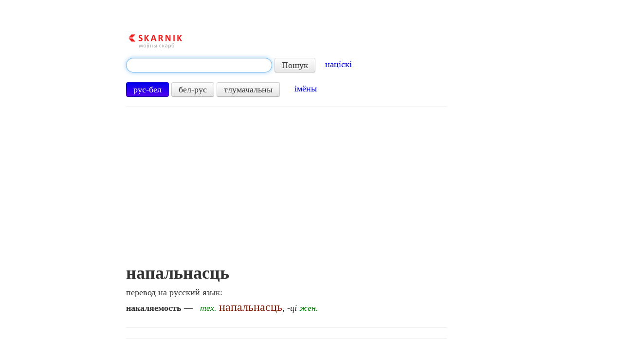

--- FILE ---
content_type: text/html; charset=utf-8
request_url: https://www.google.com/recaptcha/api2/aframe
body_size: 268
content:
<!DOCTYPE HTML><html><head><meta http-equiv="content-type" content="text/html; charset=UTF-8"></head><body><script nonce="xCbFWbpH24vk0bb_xP8GbQ">/** Anti-fraud and anti-abuse applications only. See google.com/recaptcha */ try{var clients={'sodar':'https://pagead2.googlesyndication.com/pagead/sodar?'};window.addEventListener("message",function(a){try{if(a.source===window.parent){var b=JSON.parse(a.data);var c=clients[b['id']];if(c){var d=document.createElement('img');d.src=c+b['params']+'&rc='+(localStorage.getItem("rc::a")?sessionStorage.getItem("rc::b"):"");window.document.body.appendChild(d);sessionStorage.setItem("rc::e",parseInt(sessionStorage.getItem("rc::e")||0)+1);localStorage.setItem("rc::h",'1769001749889');}}}catch(b){}});window.parent.postMessage("_grecaptcha_ready", "*");}catch(b){}</script></body></html>